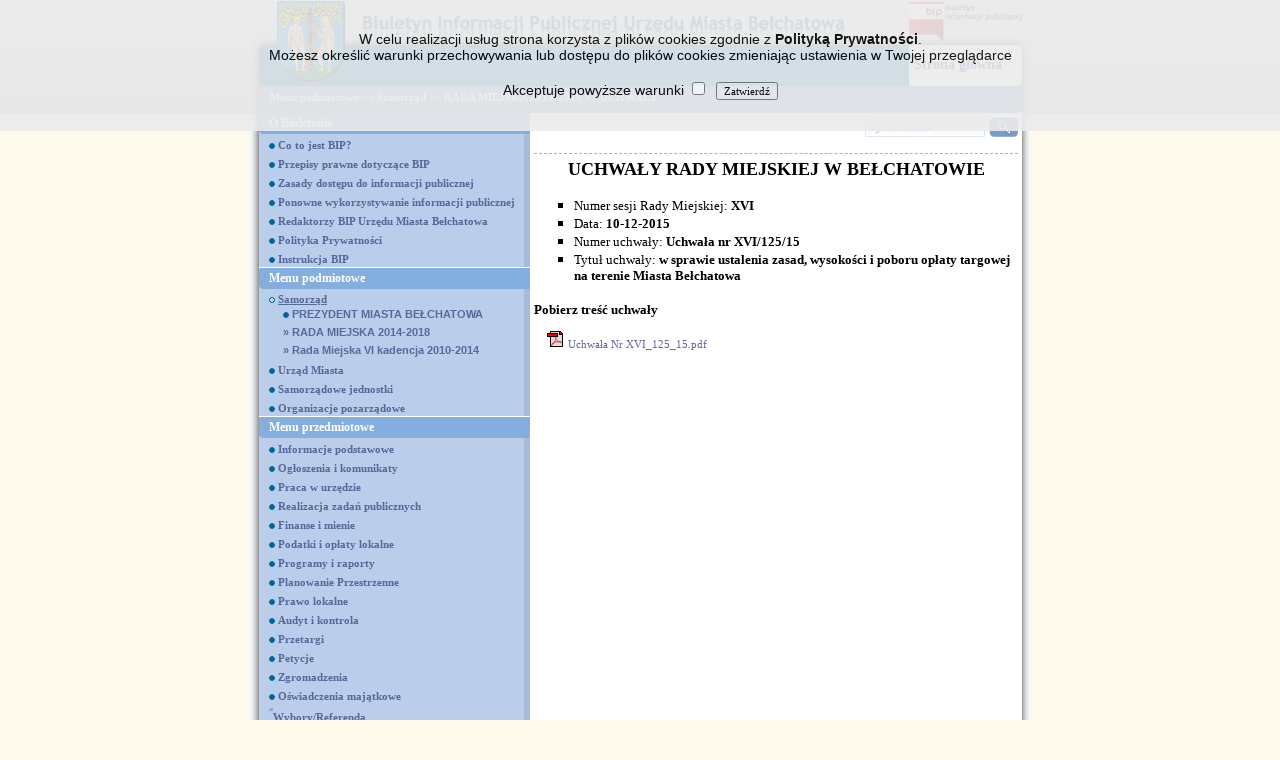

--- FILE ---
content_type: text/html; charset=utf-8
request_url: http://archiwumbip.belchatow.pl/bip/index.php?t=200&id=38485&lob2_page=18
body_size: 50213
content:
<html lang="pl">
<head>
<meta http-equiv=Content-Type content="text/html; charset=utf-8">
<link rel="stylesheet" href="/common/styles/style1.css" type="text/css" />
<link rel="stylesheet" href="/common/images/public/theme3/bipCSS.css" type="text/css" />

<title>Biuletyn Informacji Publicznej Miasta Bełchatów - UCHWAŁY</title>
<script type="text/javascript" src="/common/includes/utils.js"></script>
<script type="text/javascript" src="/common/includes/jquery.js"></script>
<script type="text/javascript" src="/common/includes/CalendarPopup2.js"></script>
<script type="text/javascript" src="/common/images/public/bipUtils.js"></script>
</head>
<BODY class="portalBody" style="background-image:url(/common/images/public/theme3/page_background.gif);">
<FORM NAME="F_REQUEST" ID="F_REQUEST" ACTION="/bip/index.php?t=200&amp;id=38485&amp;lob2_page=18&amp;"  METHOD=post enctype="multipart/form-data"><INPUT TYPE=HIDDEN NAME="PAGE_ID" ID="PAGE_ID" VALUE="200"/><INPUT TYPE=HIDDEN NAME="REQUEST" ID="REQUEST" VALUE=""/><INPUT TYPE=HIDDEN NAME="ESCAPE" ID="ESCAPE" VALUE="'"/>
<div style="text-align:center;width:100%;height:100%">
<div id="informacja_cookie" class="noprint" style="position: fixed; top: 0px; left: 0px; width: 100%; height: auto; background-color: rgb(235, 235, 235); opacity: 0.9; color: rgb(0, 0, 0); font-family: arial; font-size: 14px; text-align: left; z-index: 1000; display:none;">
    <div style="position:relative;height:auto;width:90%;padding:15px;margin-left:auto;margin-right:auto;text-align: center;">
        <br>
W celu realizacji usług strona korzysta z plików cookies zgodnie z <a href="index.php?t=200&id=27987" style="font-weight: bold; ">Polityką Prywatności</a>.<br>Możesz określić warunki przechowywania lub dostępu do plików cookies zmieniając ustawienia w Twojej przeglądarce
        <br>
        <br>
        <div id="info_wymagane" style="color:#ca0000;display:none;margin:2px;">
            <span style="background:#cecece;padding:2px;">Aby kontynuować musisz zaznaczyć "Akceptuje powyższe warunki"</span>
        </div>
        Akceptuje powyższe warunki <input type="checkbox" name="akceptacja" id="akceptacja" style="float: none; display: inline;">&nbsp;
<input type="button" name="epdsubmit" id="epdsubmit" value="Zatwierdź" onclick="if(jQuery( '#akceptacja').attr('checked')) setInfoCookie('informacja_cookie'); else jQuery('#info_wymagane').toggle(true);">
        <br>
        <br>
    </div>
</div> 
<center>
<table cellspacing=0 cellpadding=0 border=0 width="780px" valign="top"> <!-- height="100%" -->
  <tr style="background-image:url(/common/images/public/theme3/header_background.gif);background-repeat:repeat-x;">
    <td rowspan=6 style="text-align:right;width:9px;"><img src="/common/images/public/theme3/header_left.gif" width=9 /></td>
    <td rowspan="3" width="99" style="background-color:#006AAF;"><img src="/common/images/public/theme3/logo.gif"/></td>
    <td width="100%"><img src="/common/images/public/theme3/nowy_bip.gif"/></td>
    <td align="right"><a href="http://www.bip.gov.pl"><img src="/common/images/public/theme3/bip_logo.png" border=0  height="40" width="113" /><!--header_bip_logo.gif//--></a></td>
    <td rowspan=6 width=8><img src="/common/images/public/theme3/header_right.gif" /></td>
  </tr>
  <tr>
    <td style="text-align:left;background-color:#006AAF;"></td>
    <td style="text-align:left;background-color:#FFFFFF;text-align:right;"><img src="/common/images/public/theme3/menu_top_rt.gif" /></td>
  </tr>
  <tr>
    <!-- <td style="height:34px;text-align:left;background-color:#006AAF;"></td> -->
    <td style="height:34px;text-align:left;background-color:#006AAF;"><span class="headerText"></span></td>
    <td class="upperMenuItem"><A HREF="index.php">Strona główna</A></td>
  </tr>
  <tr>
    <td style="text-align:left;background-color:#006AAF;"><img src="/common/images/public/theme3/menu_top_lb.gif" /></td>
    <td style="text-align:left;background-color:#006AAF;"></td>
    <td style="text-align:left;background-color:#FFFFFF;text-align:right"><img src="/common/images/public/theme3/menu_top_rb.gif" /></td>
  </tr>
  <tr>
    <td colspan=3 class="path" style="height:23px;text-align:left;background-color:#789DC8;padding-left:5px;">

&nbsp;&nbsp;<a href="index.php?t=200&amp;fid=3&amp;lob2_page=18">Menu podmiotowe</a>&nbsp;&gt;&gt;&nbsp;<a href="index.php?t=200&amp;fid=20&amp;lob2_page=18">Samorząd</a>&nbsp;&gt;&gt;&nbsp;<a href="index.php?t=200&amp;fid=800&amp;lob2_page=18">RADA MIEJSKA 2014-2018</a>&nbsp;&gt;&gt;&nbsp;<a href="index.php?t=200&amp;fid=803&amp;lob2_page=18">UCHWAŁY</a></td>
  </tr>
  <tr>
    <td style="text-align:left;"><table cellspacing=0 cellpadding=0 border=0>
      <tr>
        <td><img src="/common/images/public/theme3/menu_middle_lb.gif" /></td>
        <td style="background-color:#789DC8;width:100%;"></td>
      </tr>
    </table></td>
    <td colspan=2 style="text-align:left;"><table cellspacing=0 cellpadding=0 border=0 width="100%">
      <tr>
        <td style="background-color:#789DC8;width:100%;"></td>
        <td><img src="/common/images/public/theme3/menu_middle_rb.gif" /></td>
      </tr>
    </table></td>
  </tr>
  <tr height="100%">
    <td style="text-align:right;background-image:url(/common/images/public/theme3/page_left.gif);background-repeat:repeat-y;" /></td>
    <td colspan=3 style="height:100%;" valign=top>
      <div class="ContentDIV">
        <table cellspacing=0 cellpadding=0 border=0 height="100%" width="100%">
          <tr>
            <!-- Menu -->
            <td valign="top" style="height:100%; background-color:#A8BAD5;">
              <table cellspacing=0 cellpadding=0 border=0 width="100%"><tr><td><div class="mainMenu">
  <table cellspacing=0 cellpadding=0 border=0 style="width:100%;">
    <tr>
      <td><img src="/common/images/public/theme3/menu_lt.gif" /></td>
      <td style="width:100%"></td>
      <td style="width:6px;"></td>
    </tr>
    <tr>
      <td></td>
      <td style="white-space:nowrap;padding-right:60px;width:100%;"><A HREF="index.php?t=200&amp;fid=163&amp;lob2_page=18">O Biuletynie</A></td>
      <td></td>
    </tr>
    <tr>
      <td><img src="/common/images/public/theme3/menu_lb.gif" /></td>
      <td></td>
      <td></td>
    </tr>
 <!-- Submenu -->
    <tr class="subMenu">
      <td width="10px"><img src="/common/images/public/theme3/spacer.gif" width="10" height="4" /></td>
      <td style="width:100%"></td>
      <td style="background-color:#A8BAD5"><img src="/common/images/public/theme3/spacer.gif" width="6" height="4" /></td>
    </tr>
    <tr class="subMenu">
      <td ></td>
      <td style="height:15px;white-space:nowrap;">

<!--style start--> 
<style> 
<!-- 
A:hover {text decoration:bold; color:black;}
A:link {text-decoration:none;} 
A:visited {text-decoration:none;} 
--> 
</style> 
<!--style stop--> 
<img src="/common/images/public/themeBIP/kropka_p.gif" />
<a href="index.php?t=200&amp;id=1794&amp;lob2_page=18"> Co to jest BIP?</a>&nbsp;&nbsp;&nbsp;
<!-- <a href="index.php?t=200&amp;id=1794&amp;lob2_page=18">&middot; Co to jest BIP?</a>&nbsp;&nbsp;&nbsp; --></td>
      <td style="width:6px;background-color:#A8BAD5"></td>
    </tr>
    <tr class="subMenu">
      <td></td>
      <td></td>
      <td style="background-color:#A8BAD5"></td>
    </tr><!-- Submenu -->
    <tr class="subMenu">
      <td width="10px"><img src="/common/images/public/theme3/spacer.gif" width="10" height="4" /></td>
      <td style="width:100%"></td>
      <td style="background-color:#A8BAD5"><img src="/common/images/public/theme3/spacer.gif" width="6" height="4" /></td>
    </tr>
    <tr class="subMenu">
      <td ></td>
      <td style="height:15px;white-space:nowrap;">

<!--style start--> 
<style> 
<!-- 
A:hover {text decoration:bold; color:black;}
A:link {text-decoration:none;} 
A:visited {text-decoration:none;} 
--> 
</style> 
<!--style stop--> 
<img src="/common/images/public/themeBIP/kropka_p.gif" />
<a href="index.php?t=200&amp;id=1795&amp;lob2_page=18"> Przepisy prawne dotyczące BIP</a>&nbsp;&nbsp;&nbsp;
<!-- <a href="index.php?t=200&amp;id=1795&amp;lob2_page=18">&middot; Przepisy prawne dotyczące BIP</a>&nbsp;&nbsp;&nbsp; --></td>
      <td style="width:6px;background-color:#A8BAD5"></td>
    </tr>
    <tr class="subMenu">
      <td></td>
      <td></td>
      <td style="background-color:#A8BAD5"></td>
    </tr><!-- Submenu -->
    <tr class="subMenu">
      <td width="10px"><img src="/common/images/public/theme3/spacer.gif" width="10" height="4" /></td>
      <td style="width:100%"></td>
      <td style="background-color:#A8BAD5"><img src="/common/images/public/theme3/spacer.gif" width="6" height="4" /></td>
    </tr>
    <tr class="subMenu">
      <td ></td>
      <td style="height:15px;white-space:nowrap;">

<!--style start--> 
<style> 
<!-- 
A:hover {text decoration:bold; color:black;}
A:link {text-decoration:none;} 
A:visited {text-decoration:none;} 
--> 
</style> 
<!--style stop--> 
<img src="/common/images/public/themeBIP/kropka_p.gif" />
<a href="index.php?t=200&amp;id=1805&amp;lob2_page=18"> Zasady dostępu do informacji publicznej</a>&nbsp;&nbsp;&nbsp;
<!-- <a href="index.php?t=200&amp;id=1805&amp;lob2_page=18">&middot; Zasady dostępu do informacji publicznej</a>&nbsp;&nbsp;&nbsp; --></td>
      <td style="width:6px;background-color:#A8BAD5"></td>
    </tr>
    <tr class="subMenu">
      <td></td>
      <td></td>
      <td style="background-color:#A8BAD5"></td>
    </tr><!-- Submenu -->
    <tr class="subMenu">
      <td width="10px"><img src="/common/images/public/theme3/spacer.gif" width="10" height="4" /></td>
      <td style="width:100%"></td>
      <td style="background-color:#A8BAD5"><img src="/common/images/public/theme3/spacer.gif" width="6" height="4" /></td>
    </tr>
    <tr class="subMenu">
      <td ></td>
      <td style="height:15px;white-space:nowrap;">

<!--style start--> 
<style> 
<!-- 
A:hover {text decoration:bold; color:black;}
A:link {text-decoration:none;} 
A:visited {text-decoration:none;} 
--> 
</style> 
<!--style stop--> 
<img src="/common/images/public/themeBIP/kropka_p.gif" />
<a href="index.php?t=200&amp;id=23214&amp;lob2_page=18"> Ponowne wykorzystywanie informacji publicznej</a>&nbsp;&nbsp;&nbsp;
<!-- <a href="index.php?t=200&amp;id=23214&amp;lob2_page=18">&middot; Ponowne wykorzystywanie informacji publicznej</a>&nbsp;&nbsp;&nbsp; --></td>
      <td style="width:6px;background-color:#A8BAD5"></td>
    </tr>
    <tr class="subMenu">
      <td></td>
      <td></td>
      <td style="background-color:#A8BAD5"></td>
    </tr><!-- Submenu -->
    <tr class="subMenu">
      <td width="10px"><img src="/common/images/public/theme3/spacer.gif" width="10" height="4" /></td>
      <td style="width:100%"></td>
      <td style="background-color:#A8BAD5"><img src="/common/images/public/theme3/spacer.gif" width="6" height="4" /></td>
    </tr>
    <tr class="subMenu">
      <td ></td>
      <td style="height:15px;white-space:nowrap;">

<!--style start--> 
<style> 
<!-- 
A:hover {text decoration:bold; color:black;}
A:link {text-decoration:none;} 
A:visited {text-decoration:none;} 
--> 
</style> 
<!--style stop--> 
<img src="/common/images/public/themeBIP/kropka_p.gif" />
<a href="index.php?t=200&amp;fid=167&amp;lob2_page=18"> Redaktorzy BIP Urzędu Miasta Bełchatowa</a>&nbsp;&nbsp;&nbsp;
<!-- <a href="index.php?t=200&amp;fid=167&amp;lob2_page=18">&middot; Redaktorzy BIP Urzędu Miasta Bełchatowa</a>&nbsp;&nbsp;&nbsp; --></td>
      <td style="width:6px;background-color:#A8BAD5"></td>
    </tr>
    <tr class="subMenu">
      <td></td>
      <td></td>
      <td style="background-color:#A8BAD5"></td>
    </tr><!-- Submenu -->
    <tr class="subMenu">
      <td width="10px"><img src="/common/images/public/theme3/spacer.gif" width="10" height="4" /></td>
      <td style="width:100%"></td>
      <td style="background-color:#A8BAD5"><img src="/common/images/public/theme3/spacer.gif" width="6" height="4" /></td>
    </tr>
    <tr class="subMenu">
      <td ></td>
      <td style="height:15px;white-space:nowrap;">

<!--style start--> 
<style> 
<!-- 
A:hover {text decoration:bold; color:black;}
A:link {text-decoration:none;} 
A:visited {text-decoration:none;} 
--> 
</style> 
<!--style stop--> 
<img src="/common/images/public/themeBIP/kropka_p.gif" />
<a href="index.php?t=200&amp;id=27987&amp;lob2_page=18"> Polityka Prywatności</a>&nbsp;&nbsp;&nbsp;
<!-- <a href="index.php?t=200&amp;id=27987&amp;lob2_page=18">&middot; Polityka Prywatności</a>&nbsp;&nbsp;&nbsp; --></td>
      <td style="width:6px;background-color:#A8BAD5"></td>
    </tr>
    <tr class="subMenu">
      <td></td>
      <td></td>
      <td style="background-color:#A8BAD5"></td>
    </tr><!-- Submenu -->
    <tr class="subMenu">
      <td width="10px"><img src="/common/images/public/theme3/spacer.gif" width="10" height="4" /></td>
      <td style="width:100%"></td>
      <td style="background-color:#A8BAD5"><img src="/common/images/public/theme3/spacer.gif" width="6" height="4" /></td>
    </tr>
    <tr class="subMenu">
      <td ></td>
      <td style="height:15px;white-space:nowrap;">

<!--style start--> 
<style> 
<!-- 
A:hover {text decoration:bold; color:black;}
A:link {text-decoration:none;} 
A:visited {text-decoration:none;} 
--> 
</style> 
<!--style stop--> 
<img src="/common/images/public/themeBIP/kropka_p.gif" />
<a href="index.php?t=200&amp;id=17212&amp;lob2_page=18"> Instrukcja BIP</a>&nbsp;&nbsp;&nbsp;
<!-- <a href="index.php?t=200&amp;id=17212&amp;lob2_page=18">&middot; Instrukcja BIP</a>&nbsp;&nbsp;&nbsp; --></td>
      <td style="width:6px;background-color:#A8BAD5"></td>
    </tr>
    <tr class="subMenu">
      <td></td>
      <td></td>
      <td style="background-color:#A8BAD5"></td>
    </tr>
    <tr><td colspan=3 height="1px" style="background-color:white"></td></tr>
  </table>
</div></td></tr><tr><td><div class="mainMenu">
  <table cellspacing=0 cellpadding=0 border=0 style="width:100%;">
    <tr>
      <td><img src="/common/images/public/theme3/menu_lt.gif" /></td>
      <td style="width:100%"></td>
      <td style="width:6px;"></td>
    </tr>
    <tr>
      <td></td>
      <td style="white-space:nowrap;padding-right:60px;width:100%;"><A HREF="index.php?t=200&amp;fid=3&amp;lob2_page=18">Menu podmiotowe</A></td>
      <td></td>
    </tr>
    <tr>
      <td><img src="/common/images/public/theme3/menu_lb.gif" /></td>
      <td></td>
      <td></td>
    </tr>
 <!-- Submenu -->
    <tr class="subMenu">
      <td width="10px"><img src="/common/images/public/theme3/spacer.gif" width="10" height="4" /></td>
      <td style="width:100%"></td>
      <td style="background-color:#A8BAD5"><img src="/common/images/public/theme3/spacer.gif" width="6" height="4" /></td>
    </tr>
    <tr class="subMenu">
      <td ></td>
      <td style="height:15px;white-space:nowrap;">

<!--style start--> 
<style> 
<!-- 
A:hover {text decoration:bold; color:black;}
A:link {text-decoration:none;} 
A:visited {text-decoration:none;} 
--> 
</style> 
<!--style stop--> 
<table cellspacing=0 cellpadding=0 border=0>
<tr><td>

<!-- &middot; <u><A HREF="index.php?t=200&amp;fid=20&amp;lob2_page=18" >Samorząd</A></u> -->
     <img src="/common/images/public/themeBIP/kolko.gif" />
     <u><A HREF="index.php?t=200&amp;fid=20&amp;lob2_page=18" >Samorząd</A></u>

</td></tr>
  <tr><td style="margin-left:5px;" class="stdSubMenuItem"><a href="index.php?t=200&amp;fid=21&amp;lob2_page=18"><span class="displayIfNotT">&raquo;</span><img src="/common/images/public/themeBIP/kropka_p.gif" class="displayIfT"/>&nbsp;PREZYDENT MIASTA BEŁCHATOWA</a>
<!-- <a href="index.php?t=200&amp;fid=21&amp;lob2_page=18">PREZYDENT MIASTA BEŁCHATOWA</a> --></td></tr><tr><td style="margin-left:5px;" class="stdSubMenuItem"><a href="index.php?t=200&amp;fid=800&amp;lob2_page=18"><span class="displayIfNot">&raquo;</span><img src="/common/images/public/themeBIP/kropka_p.gif" class="displayIf"/>&nbsp;RADA MIEJSKA 2014-2018</a>
<!-- <a href="index.php?t=200&amp;fid=800&amp;lob2_page=18">RADA MIEJSKA 2014-2018</a> --></td></tr><tr><td style="margin-left:5px;" class="stdSubMenuItem"><a href="index.php?t=200&amp;fid=545&amp;lob2_page=18"><span class="displayIfNot">&raquo;</span><img src="/common/images/public/themeBIP/kropka_p.gif" class="displayIf"/>&nbsp;Rada Miejska VI kadencja 2010-2014</a>
<!-- <a href="index.php?t=200&amp;fid=545&amp;lob2_page=18">Rada Miejska VI kadencja 2010-2014</a> --></td></tr>
</table></td>
      <td style="width:6px;background-color:#A8BAD5"></td>
    </tr>
    <tr class="subMenu">
      <td></td>
      <td></td>
      <td style="background-color:#A8BAD5"></td>
    </tr><!-- Submenu -->
    <tr class="subMenu">
      <td width="10px"><img src="/common/images/public/theme3/spacer.gif" width="10" height="4" /></td>
      <td style="width:100%"></td>
      <td style="background-color:#A8BAD5"><img src="/common/images/public/theme3/spacer.gif" width="6" height="4" /></td>
    </tr>
    <tr class="subMenu">
      <td ></td>
      <td style="height:15px;white-space:nowrap;">

<!--style start--> 
<style> 
<!-- 
A:hover {text decoration:bold; color:black;}
A:link {text-decoration:none;} 
A:visited {text-decoration:none;} 
--> 
</style> 
<!--style stop--> 
<img src="/common/images/public/themeBIP/kropka_p.gif" />
<a href="index.php?t=200&amp;id=178&amp;lob2_page=18"> Urząd Miasta</a>&nbsp;&nbsp;&nbsp;
<!-- <a href="index.php?t=200&amp;id=178&amp;lob2_page=18">&middot; Urząd Miasta</a>&nbsp;&nbsp;&nbsp; --></td>
      <td style="width:6px;background-color:#A8BAD5"></td>
    </tr>
    <tr class="subMenu">
      <td></td>
      <td></td>
      <td style="background-color:#A8BAD5"></td>
    </tr><!-- Submenu -->
    <tr class="subMenu">
      <td width="10px"><img src="/common/images/public/theme3/spacer.gif" width="10" height="4" /></td>
      <td style="width:100%"></td>
      <td style="background-color:#A8BAD5"><img src="/common/images/public/theme3/spacer.gif" width="6" height="4" /></td>
    </tr>
    <tr class="subMenu">
      <td ></td>
      <td style="height:15px;white-space:nowrap;">

<!--style start--> 
<style> 
<!-- 
A:hover {text decoration:bold; color:black;}
A:link {text-decoration:none;} 
A:visited {text-decoration:none;} 
--> 
</style> 
<!--style stop--> 
<img src="/common/images/public/themeBIP/kropka_p.gif" />
<a href="index.php?t=200&amp;fid=10&amp;lob2_page=18"> Samorządowe jednostki</a>&nbsp;&nbsp;&nbsp;
<!-- <a href="index.php?t=200&amp;fid=10&amp;lob2_page=18">&middot; Samorządowe jednostki</a>&nbsp;&nbsp;&nbsp; --></td>
      <td style="width:6px;background-color:#A8BAD5"></td>
    </tr>
    <tr class="subMenu">
      <td></td>
      <td></td>
      <td style="background-color:#A8BAD5"></td>
    </tr><!-- Submenu -->
    <tr class="subMenu">
      <td width="10px"><img src="/common/images/public/theme3/spacer.gif" width="10" height="4" /></td>
      <td style="width:100%"></td>
      <td style="background-color:#A8BAD5"><img src="/common/images/public/theme3/spacer.gif" width="6" height="4" /></td>
    </tr>
    <tr class="subMenu">
      <td ></td>
      <td style="height:15px;white-space:nowrap;">

<!--style start--> 
<style> 
<!-- 
A:hover {text decoration:bold; color:black;}
A:link {text-decoration:none;} 
A:visited {text-decoration:none;} 
--> 
</style> 
<!--style stop--> 
<img src="/common/images/public/themeBIP/kropka_p.gif" />
<a href="index.php?t=200&amp;fid=11&amp;lob2_page=18"> Organizacje pozarządowe</a>&nbsp;&nbsp;&nbsp;
<!-- <a href="index.php?t=200&amp;fid=11&amp;lob2_page=18">&middot; Organizacje pozarządowe</a>&nbsp;&nbsp;&nbsp; --></td>
      <td style="width:6px;background-color:#A8BAD5"></td>
    </tr>
    <tr class="subMenu">
      <td></td>
      <td></td>
      <td style="background-color:#A8BAD5"></td>
    </tr>
    <tr><td colspan=3 height="1px" style="background-color:white"></td></tr>
  </table>
</div></td></tr><tr><td><div class="mainMenu">
  <table cellspacing=0 cellpadding=0 border=0 style="width:100%;">
    <tr>
      <td><img src="/common/images/public/theme3/menu_lt.gif" /></td>
      <td style="width:100%"></td>
      <td style="width:6px;"></td>
    </tr>
    <tr>
      <td></td>
      <td style="white-space:nowrap;padding-right:60px;width:100%;"><A HREF="index.php?t=200&amp;id=23802&amp;lob2_page=18">Menu przedmiotowe</A></td>
      <td></td>
    </tr>
    <tr>
      <td><img src="/common/images/public/theme3/menu_lb.gif" /></td>
      <td></td>
      <td></td>
    </tr>
 <!-- Submenu -->
    <tr class="subMenu">
      <td width="10px"><img src="/common/images/public/theme3/spacer.gif" width="10" height="4" /></td>
      <td style="width:100%"></td>
      <td style="background-color:#A8BAD5"><img src="/common/images/public/theme3/spacer.gif" width="6" height="4" /></td>
    </tr>
    <tr class="subMenu">
      <td ></td>
      <td style="height:15px;white-space:nowrap;">

<!--style start--> 
<style> 
<!-- 
A:hover {text decoration:bold; color:black;}
A:link {text-decoration:none;} 
A:visited {text-decoration:none;} 
--> 
</style> 
<!--style stop--> 
<img src="/common/images/public/themeBIP/kropka_p.gif" />
<a href="index.php?t=200&amp;fid=7&amp;lob2_page=18"> Informacje podstawowe</a>&nbsp;&nbsp;&nbsp;
<!-- <a href="index.php?t=200&amp;fid=7&amp;lob2_page=18">&middot; Informacje podstawowe</a>&nbsp;&nbsp;&nbsp; --></td>
      <td style="width:6px;background-color:#A8BAD5"></td>
    </tr>
    <tr class="subMenu">
      <td></td>
      <td></td>
      <td style="background-color:#A8BAD5"></td>
    </tr><!-- Submenu -->
    <tr class="subMenu">
      <td width="10px"><img src="/common/images/public/theme3/spacer.gif" width="10" height="4" /></td>
      <td style="width:100%"></td>
      <td style="background-color:#A8BAD5"><img src="/common/images/public/theme3/spacer.gif" width="6" height="4" /></td>
    </tr>
    <tr class="subMenu">
      <td ></td>
      <td style="height:15px;white-space:nowrap;">

<!--style start--> 
<style> 
<!-- 
A:hover {text decoration:bold; color:black;}
A:link {text-decoration:none;} 
A:visited {text-decoration:none;} 
--> 
</style> 
<!--style stop--> 
<img src="/common/images/public/themeBIP/kropka_p.gif" />
<a href="index.php?t=200&amp;fid=46&amp;lob2_page=18"> Ogłoszenia i komunikaty</a>&nbsp;&nbsp;&nbsp;
<!-- <a href="index.php?t=200&amp;fid=46&amp;lob2_page=18">&middot; Ogłoszenia i komunikaty</a>&nbsp;&nbsp;&nbsp; --></td>
      <td style="width:6px;background-color:#A8BAD5"></td>
    </tr>
    <tr class="subMenu">
      <td></td>
      <td></td>
      <td style="background-color:#A8BAD5"></td>
    </tr><!-- Submenu -->
    <tr class="subMenu">
      <td width="10px"><img src="/common/images/public/theme3/spacer.gif" width="10" height="4" /></td>
      <td style="width:100%"></td>
      <td style="background-color:#A8BAD5"><img src="/common/images/public/theme3/spacer.gif" width="6" height="4" /></td>
    </tr>
    <tr class="subMenu">
      <td ></td>
      <td style="height:15px;white-space:nowrap;">

<!--style start--> 
<style> 
<!-- 
A:hover {text decoration:bold; color:black;}
A:link {text-decoration:none;} 
A:visited {text-decoration:none;} 
--> 
</style> 
<!--style stop--> 
<img src="/common/images/public/themeBIP/kropka_p.gif" />
<a href="index.php?t=200&amp;fid=45&amp;lob2_page=18"> Praca w urzędzie</a>&nbsp;&nbsp;&nbsp;
<!-- <a href="index.php?t=200&amp;fid=45&amp;lob2_page=18">&middot; Praca w urzędzie</a>&nbsp;&nbsp;&nbsp; --></td>
      <td style="width:6px;background-color:#A8BAD5"></td>
    </tr>
    <tr class="subMenu">
      <td></td>
      <td></td>
      <td style="background-color:#A8BAD5"></td>
    </tr><!-- Submenu -->
    <tr class="subMenu">
      <td width="10px"><img src="/common/images/public/theme3/spacer.gif" width="10" height="4" /></td>
      <td style="width:100%"></td>
      <td style="background-color:#A8BAD5"><img src="/common/images/public/theme3/spacer.gif" width="6" height="4" /></td>
    </tr>
    <tr class="subMenu">
      <td ></td>
      <td style="height:15px;white-space:nowrap;">

<!--style start--> 
<style> 
<!-- 
A:hover {text decoration:bold; color:black;}
A:link {text-decoration:none;} 
A:visited {text-decoration:none;} 
--> 
</style> 
<!--style stop--> 
<img src="/common/images/public/themeBIP/kropka_p.gif" />
<a href="index.php?t=200&amp;fid=47&amp;lob2_page=18"> Realizacja zadań publicznych</a>&nbsp;&nbsp;&nbsp;
<!-- <a href="index.php?t=200&amp;fid=47&amp;lob2_page=18">&middot; Realizacja zadań publicznych</a>&nbsp;&nbsp;&nbsp; --></td>
      <td style="width:6px;background-color:#A8BAD5"></td>
    </tr>
    <tr class="subMenu">
      <td></td>
      <td></td>
      <td style="background-color:#A8BAD5"></td>
    </tr><!-- Submenu -->
    <tr class="subMenu">
      <td width="10px"><img src="/common/images/public/theme3/spacer.gif" width="10" height="4" /></td>
      <td style="width:100%"></td>
      <td style="background-color:#A8BAD5"><img src="/common/images/public/theme3/spacer.gif" width="6" height="4" /></td>
    </tr>
    <tr class="subMenu">
      <td ></td>
      <td style="height:15px;white-space:nowrap;">

<!--style start--> 
<style> 
<!-- 
A:hover {text decoration:bold; color:black;}
A:link {text-decoration:none;} 
A:visited {text-decoration:none;} 
--> 
</style> 
<!--style stop--> 
<img src="/common/images/public/themeBIP/kropka_p.gif" />
<a href="index.php?t=200&amp;fid=48&amp;lob2_page=18"> Finanse i mienie</a>&nbsp;&nbsp;&nbsp;
<!-- <a href="index.php?t=200&amp;fid=48&amp;lob2_page=18">&middot; Finanse i mienie</a>&nbsp;&nbsp;&nbsp; --></td>
      <td style="width:6px;background-color:#A8BAD5"></td>
    </tr>
    <tr class="subMenu">
      <td></td>
      <td></td>
      <td style="background-color:#A8BAD5"></td>
    </tr><!-- Submenu -->
    <tr class="subMenu">
      <td width="10px"><img src="/common/images/public/theme3/spacer.gif" width="10" height="4" /></td>
      <td style="width:100%"></td>
      <td style="background-color:#A8BAD5"><img src="/common/images/public/theme3/spacer.gif" width="6" height="4" /></td>
    </tr>
    <tr class="subMenu">
      <td ></td>
      <td style="height:15px;white-space:nowrap;">

<!--style start--> 
<style> 
<!-- 
A:hover {text decoration:bold; color:black;}
A:link {text-decoration:none;} 
A:visited {text-decoration:none;} 
--> 
</style> 
<!--style stop--> 
<img src="/common/images/public/themeBIP/kropka_p.gif" />
<a href="index.php?t=200&amp;fid=205&amp;lob2_page=18"> Podatki i opłaty lokalne</a>&nbsp;&nbsp;&nbsp;
<!-- <a href="index.php?t=200&amp;fid=205&amp;lob2_page=18">&middot; Podatki i opłaty lokalne</a>&nbsp;&nbsp;&nbsp; --></td>
      <td style="width:6px;background-color:#A8BAD5"></td>
    </tr>
    <tr class="subMenu">
      <td></td>
      <td></td>
      <td style="background-color:#A8BAD5"></td>
    </tr><!-- Submenu -->
    <tr class="subMenu">
      <td width="10px"><img src="/common/images/public/theme3/spacer.gif" width="10" height="4" /></td>
      <td style="width:100%"></td>
      <td style="background-color:#A8BAD5"><img src="/common/images/public/theme3/spacer.gif" width="6" height="4" /></td>
    </tr>
    <tr class="subMenu">
      <td ></td>
      <td style="height:15px;white-space:nowrap;">

<!--style start--> 
<style> 
<!-- 
A:hover {text decoration:bold; color:black;}
A:link {text-decoration:none;} 
A:visited {text-decoration:none;} 
--> 
</style> 
<!--style stop--> 
<img src="/common/images/public/themeBIP/kropka_p.gif" />
<a href="index.php?t=200&amp;fid=28&amp;lob2_page=18"> Programy i raporty</a>&nbsp;&nbsp;&nbsp;
<!-- <a href="index.php?t=200&amp;fid=28&amp;lob2_page=18">&middot; Programy i raporty</a>&nbsp;&nbsp;&nbsp; --></td>
      <td style="width:6px;background-color:#A8BAD5"></td>
    </tr>
    <tr class="subMenu">
      <td></td>
      <td></td>
      <td style="background-color:#A8BAD5"></td>
    </tr><!-- Submenu -->
    <tr class="subMenu">
      <td width="10px"><img src="/common/images/public/theme3/spacer.gif" width="10" height="4" /></td>
      <td style="width:100%"></td>
      <td style="background-color:#A8BAD5"><img src="/common/images/public/theme3/spacer.gif" width="6" height="4" /></td>
    </tr>
    <tr class="subMenu">
      <td ></td>
      <td style="height:15px;white-space:nowrap;">

<!--style start--> 
<style> 
<!-- 
A:hover {text decoration:bold; color:black;}
A:link {text-decoration:none;} 
A:visited {text-decoration:none;} 
--> 
</style> 
<!--style stop--> 
<img src="/common/images/public/themeBIP/kropka_p.gif" />
<a href="index.php?t=200&amp;fid=180&amp;lob2_page=18"> Planowanie Przestrzenne</a>&nbsp;&nbsp;&nbsp;
<!-- <a href="index.php?t=200&amp;fid=180&amp;lob2_page=18">&middot; Planowanie Przestrzenne</a>&nbsp;&nbsp;&nbsp; --></td>
      <td style="width:6px;background-color:#A8BAD5"></td>
    </tr>
    <tr class="subMenu">
      <td></td>
      <td></td>
      <td style="background-color:#A8BAD5"></td>
    </tr><!-- Submenu -->
    <tr class="subMenu">
      <td width="10px"><img src="/common/images/public/theme3/spacer.gif" width="10" height="4" /></td>
      <td style="width:100%"></td>
      <td style="background-color:#A8BAD5"><img src="/common/images/public/theme3/spacer.gif" width="6" height="4" /></td>
    </tr>
    <tr class="subMenu">
      <td ></td>
      <td style="height:15px;white-space:nowrap;">

<!--style start--> 
<style> 
<!-- 
A:hover {text decoration:bold; color:black;}
A:link {text-decoration:none;} 
A:visited {text-decoration:none;} 
--> 
</style> 
<!--style stop--> 
<img src="/common/images/public/themeBIP/kropka_p.gif" />
<a href="index.php?t=200&amp;fid=27&amp;lob2_page=18"> Prawo lokalne</a>&nbsp;&nbsp;&nbsp;
<!-- <a href="index.php?t=200&amp;fid=27&amp;lob2_page=18">&middot; Prawo lokalne</a>&nbsp;&nbsp;&nbsp; --></td>
      <td style="width:6px;background-color:#A8BAD5"></td>
    </tr>
    <tr class="subMenu">
      <td></td>
      <td></td>
      <td style="background-color:#A8BAD5"></td>
    </tr><!-- Submenu -->
    <tr class="subMenu">
      <td width="10px"><img src="/common/images/public/theme3/spacer.gif" width="10" height="4" /></td>
      <td style="width:100%"></td>
      <td style="background-color:#A8BAD5"><img src="/common/images/public/theme3/spacer.gif" width="6" height="4" /></td>
    </tr>
    <tr class="subMenu">
      <td ></td>
      <td style="height:15px;white-space:nowrap;">

<!--style start--> 
<style> 
<!-- 
A:hover {text decoration:bold; color:black;}
A:link {text-decoration:none;} 
A:visited {text-decoration:none;} 
--> 
</style> 
<!--style stop--> 
<img src="/common/images/public/themeBIP/kropka_p.gif" />
<a href="index.php?t=200&amp;fid=5&amp;lob2_page=18"> Audyt i kontrola</a>&nbsp;&nbsp;&nbsp;
<!-- <a href="index.php?t=200&amp;fid=5&amp;lob2_page=18">&middot; Audyt i kontrola</a>&nbsp;&nbsp;&nbsp; --></td>
      <td style="width:6px;background-color:#A8BAD5"></td>
    </tr>
    <tr class="subMenu">
      <td></td>
      <td></td>
      <td style="background-color:#A8BAD5"></td>
    </tr><!-- Submenu -->
    <tr class="subMenu">
      <td width="10px"><img src="/common/images/public/theme3/spacer.gif" width="10" height="4" /></td>
      <td style="width:100%"></td>
      <td style="background-color:#A8BAD5"><img src="/common/images/public/theme3/spacer.gif" width="6" height="4" /></td>
    </tr>
    <tr class="subMenu">
      <td ></td>
      <td style="height:15px;white-space:nowrap;">

<!--style start--> 
<style> 
<!-- 
A:hover {text decoration:bold; color:black;}
A:link {text-decoration:none;} 
A:visited {text-decoration:none;} 
--> 
</style> 
<!--style stop--> 
<img src="/common/images/public/themeBIP/kropka_p.gif" />
<a href="index.php?t=200&amp;fid=212&amp;lob2_page=18"> Przetargi</a>&nbsp;&nbsp;&nbsp;
<!-- <a href="index.php?t=200&amp;fid=212&amp;lob2_page=18">&middot; Przetargi</a>&nbsp;&nbsp;&nbsp; --></td>
      <td style="width:6px;background-color:#A8BAD5"></td>
    </tr>
    <tr class="subMenu">
      <td></td>
      <td></td>
      <td style="background-color:#A8BAD5"></td>
    </tr><!-- Submenu -->
    <tr class="subMenu">
      <td width="10px"><img src="/common/images/public/theme3/spacer.gif" width="10" height="4" /></td>
      <td style="width:100%"></td>
      <td style="background-color:#A8BAD5"><img src="/common/images/public/theme3/spacer.gif" width="6" height="4" /></td>
    </tr>
    <tr class="subMenu">
      <td ></td>
      <td style="height:15px;white-space:nowrap;">

<!--style start--> 
<style> 
<!-- 
A:hover {text decoration:bold; color:black;}
A:link {text-decoration:none;} 
A:visited {text-decoration:none;} 
--> 
</style> 
<!--style stop--> 
<img src="/common/images/public/themeBIP/kropka_p.gif" />
<a href="index.php?t=200&amp;id=38288&amp;lob2_page=18"> Petycje</a>&nbsp;&nbsp;&nbsp;
<!-- <a href="index.php?t=200&amp;id=38288&amp;lob2_page=18">&middot; Petycje</a>&nbsp;&nbsp;&nbsp; --></td>
      <td style="width:6px;background-color:#A8BAD5"></td>
    </tr>
    <tr class="subMenu">
      <td></td>
      <td></td>
      <td style="background-color:#A8BAD5"></td>
    </tr><!-- Submenu -->
    <tr class="subMenu">
      <td width="10px"><img src="/common/images/public/theme3/spacer.gif" width="10" height="4" /></td>
      <td style="width:100%"></td>
      <td style="background-color:#A8BAD5"><img src="/common/images/public/theme3/spacer.gif" width="6" height="4" /></td>
    </tr>
    <tr class="subMenu">
      <td ></td>
      <td style="height:15px;white-space:nowrap;">

<!--style start--> 
<style> 
<!-- 
A:hover {text decoration:bold; color:black;}
A:link {text-decoration:none;} 
A:visited {text-decoration:none;} 
--> 
</style> 
<!--style stop--> 
<img src="/common/images/public/themeBIP/kropka_p.gif" />
<a href="index.php?t=200&amp;fid=853&amp;lob2_page=18"> Zgromadzenia</a>&nbsp;&nbsp;&nbsp;
<!-- <a href="index.php?t=200&amp;fid=853&amp;lob2_page=18">&middot; Zgromadzenia</a>&nbsp;&nbsp;&nbsp; --></td>
      <td style="width:6px;background-color:#A8BAD5"></td>
    </tr>
    <tr class="subMenu">
      <td></td>
      <td></td>
      <td style="background-color:#A8BAD5"></td>
    </tr><!-- Submenu -->
    <tr class="subMenu">
      <td width="10px"><img src="/common/images/public/theme3/spacer.gif" width="10" height="4" /></td>
      <td style="width:100%"></td>
      <td style="background-color:#A8BAD5"><img src="/common/images/public/theme3/spacer.gif" width="6" height="4" /></td>
    </tr>
    <tr class="subMenu">
      <td ></td>
      <td style="height:15px;white-space:nowrap;">

<!--style start--> 
<style> 
<!-- 
A:hover {text decoration:bold; color:black;}
A:link {text-decoration:none;} 
A:visited {text-decoration:none;} 
--> 
</style> 
<!--style stop--> 
<img src="/common/images/public/themeBIP/kropka_p.gif" />
<a href="index.php?t=200&amp;fid=4&amp;lob2_page=18"> Oświadczenia majątkowe</a>&nbsp;&nbsp;&nbsp;
<!-- <a href="index.php?t=200&amp;fid=4&amp;lob2_page=18">&middot; Oświadczenia majątkowe</a>&nbsp;&nbsp;&nbsp; --></td>
      <td style="width:6px;background-color:#A8BAD5"></td>
    </tr>
    <tr class="subMenu">
      <td></td>
      <td></td>
      <td style="background-color:#A8BAD5"></td>
    </tr><!-- Submenu -->
    <tr class="subMenu">
      <td width="10px"><img src="/common/images/public/theme3/spacer.gif" width="10" height="4" /></td>
      <td style="width:100%"></td>
      <td style="background-color:#A8BAD5"><img src="/common/images/public/theme3/spacer.gif" width="6" height="4" /></td>
    </tr>
    <tr class="subMenu">
      <td ></td>
      <td style="height:15px;white-space:nowrap;">

<!--style start--> 
<style> 
<!-- 
A:hover {text decoration:bold; color:black;}
A:link {text-decoration:none;} 
A:visited {text-decoration:none;} 
--> 
</style> 
<!--style stop--> 
<div class="mainMenu">
  <table cellspacing=0 cellpadding=0 border=0 style="width:100%;">
    <tr>
      <td><img src="/common/images/public/theme3/menu_lt.gif" /></td>
      <td style="width:100%"></td>
      <td style="width:6px;"></td>
    </tr>
    <tr>
      <td></td>
      <td style="white-space:nowrap;padding-right:60px;width:100%;"><A HREF="index.php?t=200&amp;fid=428&amp;lob2_page=18">Wybory/Referenda</A></td>
      <td></td>
    </tr>
    <tr>
      <td><img src="/common/images/public/theme3/menu_lb.gif" /></td>
      <td></td>
      <td></td>
    </tr>
 
    <tr><td colspan=3 height="1px" style="background-color:white"></td></tr>
  </table>
</div></td>
      <td style="width:6px;background-color:#A8BAD5"></td>
    </tr>
    <tr class="subMenu">
      <td></td>
      <td></td>
      <td style="background-color:#A8BAD5"></td>
    </tr>
    <tr><td colspan=3 height="1px" style="background-color:white"></td></tr>
  </table>
</div></td></tr><tr><td><div class="mainMenu">
  <table cellspacing=0 cellpadding=0 border=0 style="width:100%;">
    <tr>
      <td><img src="/common/images/public/theme3/menu_lt.gif" /></td>
      <td style="width:100%"></td>
      <td style="width:6px;"></td>
    </tr>
    <tr>
      <td></td>
      <td style="white-space:nowrap;padding-right:60px;width:100%;"><A HREF="index.php?t=220">Rejestr zmian</A></td>
      <td></td>
    </tr>
    <tr>
      <td><img src="/common/images/public/theme3/menu_lb.gif" /></td>
      <td></td>
      <td></td>
    </tr>
 
    <tr><td colspan=3 height="1px" style="background-color:white"></td></tr>
  </table>
</div></td></tr><tr><td><div class="mainMenu">
  <table cellspacing=0 cellpadding=0 border=0 style="width:100%;">
    <tr>
      <td><img src="/common/images/public/theme3/menu_lt.gif" /></td>
      <td style="width:100%"></td>
      <td style="width:6px;"></td>
    </tr>
    <tr>
      <td></td>
      <td style="white-space:nowrap;padding-right:60px;width:100%;"><A HREF="http://bip.belchatow.pl/portal/index.php?t=200&id=10785">e-URZĄD</A></td>
      <td></td>
    </tr>
    <tr>
      <td><img src="/common/images/public/theme3/menu_lb.gif" /></td>
      <td></td>
      <td></td>
    </tr>
 
    <tr><td colspan=3 height="1px" style="background-color:white"></td></tr>
  </table>
</div></td></tr><tr><td><div class="mainMenu">
  <table cellspacing=0 cellpadding=0 border=0 style="width:100%;">
    <tr>
      <td><img src="/common/images/public/theme3/menu_lt.gif" /></td>
      <td style="width:100%"></td>
      <td style="width:6px;"></td>
    </tr>
    <tr>
      <td></td>
      <td style="white-space:nowrap;padding-right:60px;width:100%;"><A HREF="http://bip.belchatow.pl/portal/index.php?t=200&id=23599">Elektroniczna Skrzynka Podawcza</A></td>
      <td></td>
    </tr>
    <tr>
      <td><img src="/common/images/public/theme3/menu_lb.gif" /></td>
      <td></td>
      <td></td>
    </tr>
 
    <tr><td colspan=3 height="1px" style="background-color:white"></td></tr>
  </table>
</div></td></tr></table>
              <!--div style="width:100%; height:100%; background-color:#A8BAD5"//-->
            </td>
            <!-- Content -->
            <td valign=top style="width:100%;height:100%;">
              <div class="ContentFrame" style="height:100%">
              <table cellspacing=0 cellpadding=0 border=0 height="100%" width="100%">
                <tr>
                  <td><img src="/common/images/public/theme3/spacer.gif" width=4 height=4></td>
                  <td style="width:100%"></td>
                  <td><img src="/common/images/public/theme3/spacer.gif" width=4 height=4></td>
                </tr>
                <tr height="100%">
                  <td></td>
                  <td valign="top">
                    <div width="100%" height="25px" style="border-bottom:1px dashed #B0B0B0;margin-bottom:5px;">
                      <table cellspacing=0 cellpadding=0 border=0 width="100%">
                        <tr><td width="100%">
                          <span class=quotationText></span><br/>
                          <span class=quotationAuthor></span><br/>
                        </td><td align=right valign="top"><input type="text" style="padding-left:2px;height:20px;background-image:url(/common/images/public/theme3/search_text_background.gif);background-repeat:repeat-x;width:120px;border:1px solid #DEE5EF;color:#A3C3D8" name="SEARCH_ITEM" ID="SEARCH_ITEM" onfocus="clearSearch(this);this.style.color='black';" onKeyPress="searchOnEnter(this,event,'searchAnchor')"
                value="wyszukiwanie" border=0/></td><td valign="top">&nbsp;<A HREF="#" id="searchAnchor" onClick="doAutoSearch('SEARCH_ITEM', 'F_REQUEST', 'index.php?t=550')"><img src="/common/images/public/theme3/search_button.gif" title="Szukaj" border=0 /><A></td></tr>
                      </table>
                    </div>
                    <span class="successMessage"></span>
                    <span class="notificationMessage"></span>
                    <div class="Content"><!--Content--><table cellspacing=0 cellpadding=0 border=0 width="100%"><tr><td><table cellspacing=0 cellpadding=0 border=0 width="100%"><tr><td><p align="center"><font face="Verdana" size="4"><strong>UCHWAŁY RADY MIEJSKIEJ W BEŁCHATOWIE</strong></font></p>
<ul type="square">
    <li><font size="2"><font face="Verdana">Numer sesji Rady Miejskiej: <strong>XVI</strong></font> </font></li>
    <li><font size="2"><font face="Verdana">Data: <strong>10-12-2015</strong></font> </font></li>
    <li><font size="2"><font face="Verdana">Numer uchwały: <strong>Uchwała  nr XVI/125/15 </strong></font>&nbsp; </font></li>
    <li><font size="2"><font face="Verdana">Tytuł uchwały: <strong>w sprawie ustalenia zasad, wysokości i poboru opłaty targowej na terenie Miasta Bełchatowa </strong></font> </font></li>
</ul>
<p><font face="Verdana" size="2"><strong>Pobierz treść uchwały</strong></font></p></td></tr></table></td></tr><tr><td><table cellpadding=2 cellspacing=0 border=0 style="margin:10px;"><tr><td><IMG SRC="/common/images/public/icons/pdf.gif"/>&nbsp;<A HREF="index.php?t=210&amp;id=38486" CLASS="objectListItem">Uchwała Nr XVI_125_15.pdf</A></td></tr></table>
</td></tr></table><!--/Content--></div>
                  </td>
                  <td></td>
                </tr>
                <tr>
                  <td><img src="/common/images/public/theme3/spacer.gif" width=4 height=4></td>
                  <td></td>
                  <td><img src="/common/images/public/theme3/spacer.gif" width=4 height=4></td>
                </tr>
                  <tr>
  <td colspan=3 style="text-align:center; background-color:#CEDDEB; padding-top:5px; padding-bottom:5px;">
    <center>
    <a class="toggleChangesRegistryA" href="javascript:void(0)" id="changesRegistryLink" onclick="showHideChangesRegistry(this, 'changesRegistryTABLE', 'Pokaż rejestr zmian', 'Ukryj rejestr zmian')">Pokaż rejestr zmian</a>
    <table cellpadding="0" border="0" cellspacing="0" summary="" class="ChangesTable" style="display:none;" id="changesRegistryTABLE">
      <tr><th class="ChangesTh" colspan=2>REJESTR ZMIAN</th></tr>
      <tr><td class="ChangesTd1" ALIGN="right" width="30%">Nazwa dokumentu:</td>
          <td class="ChangesTd" ALIGN="left" width="*%">Uchwała  nr XVI/125/15  Rady Miejskiej w Bełchatowie z dnia 10 grudnia 2015 r. w sprawie ustalenia zasad, wysokości i poboru opłaty targowej na terenie Miasta Bełchatowa &nbsp;</td></tr>
      <tr><td class="ChangesTd1" ALIGN="right" width="30%">Wprowadził do BIP:</td>
          <td class="ChangesTd" ALIGN="left" width="*%">Teresa Milczarek&nbsp;</td></tr>
      <tr><td class="ChangesTd1" ALIGN="right" width="30%">Data udostępnienia w BIP:</td>
          <td class="ChangesTd" ALIGN="left" width="*%">2015-12-15 13:33:33&nbsp;</td></tr>
      <tr><td class="ChangesTd1" ALIGN="right" width="30%">Wytworzył informację:</td>
          <td class="ChangesTd" ALIGN="left" width="*%">Teresa Milczarek&nbsp;</td></tr>
<!--      <tr><td class="ChangesTd1" ALIGN="right" width="30%">Odpowiedzialny:</td>
          <td class="ChangesTd" ALIGN="left" width="*%">Teresa Milczarek&nbsp;</td></tr> -->
      <tr><td class="ChangesTd1" ALIGN="right" width="30%">Ostatnio modyfikował:</td>
          <td class="ChangesTd" ALIGN="left" width="*%">Teresa Milczarek&nbsp;</td></tr>
      <tr><td class="ChangesTd1" ALIGN="right" width="30%">Data modyfikacji:</td>
          <td class="ChangesTd" ALIGN="left" width="*%">2015-12-15 13:34:30&nbsp;</td></tr>
      <tr><td class="ChangesButtonTd" ALIGN="right" colspan=2 height="25px">
      <table cellspacing=0 cellpadding=3 border=0>
      <tr>
        <td width="100%"></td>
        <td valign=top><div class="ButtonDIV"><table cellspacing=0 cellpadding=0 border=0>
        <tr>
          <td><img src="/common/images/public/theme3/button_lt.gif" WIDTH=4 HEIGHT=3 ALT="" /></td>
          <td style="background-image:url(/common/images/public/theme3/button_t.gif);background-repeat:repeat-x;width:100%"></td>
          <td><img src="/common/images/public/theme3/button_rt.gif" WIDTH=4 HEIGHT=3 ALT="" /></td>
        </tr>
        <tr>
          <td style="background-color:#6699CB;"></td>
          <td style="padding:2px;background-color:#6699CB;" nowrap><A class="ButtonAnchor" HREF="index.php?t=231&amp;id=38485">Statystyki »</A></td>
          <td style="background-color:#6699CB;"></td>
        </tr>
        <tr>
          <td><img src="/common/images/public/theme3/button_lb.gif" WIDTH=4 HEIGHT=3 ALT="" /></td>
          <td style="background-image:url(/common/images/public/theme3/button_b.gif);background-repeat:repeat-x;width:100%"></td>
          <td><img src="/common/images/public/theme3/button_rb.gif" WIDTH=4 HEIGHT=3 ALT="" /></td>
        </tr>
        </table></div></td>
        <td valign=top>
        <div class="ButtonDIV"><table cellspacing=0 cellpadding=0 border=0>
        <tr>
          <td><img src="/common/images/public/theme3/button_lt.gif" WIDTH=4 HEIGHT=3 ALT="" /></td>
          <td style="background-image:url(/common/images/public/theme3/button_t.gif);background-repeat:repeat-x;width:100%"></td>
          <td><img src="/common/images/public/theme3/button_rt.gif" WIDTH=4 HEIGHT=3 ALT="" /></td>
        </tr>
        <tr>
          <td style="background-color:#6699CB;"></td>
          <td style="padding:2px;background-color:#6699CB;" nowrap><A class="ButtonAnchor" HREF="index.php?t=220&amp;id=38485">Szczegóły »</A></td>
          <td style="background-color:#6699CB;"></td>
        </tr>
        <tr>
          <td><img src="/common/images/public/theme3/button_lb.gif" WIDTH=4 HEIGHT=3 ALT="" /></td>
          <td style="background-image:url(/common/images/public/theme3/button_b.gif);background-repeat:repeat-x;width:100%"></td>
          <td><img src="/common/images/public/theme3/button_rb.gif" WIDTH=4 HEIGHT=3 ALT="" /></td>
        </tr>
        </table></div>
        </td>
        </tr></table>
      </td></tr>
    </table>
    </center>
  </td>
</tr>
              </table>
              </div>
            </td>
          </tr>
          <tr>
            <td style="font-family:Trebuchet MS, Tahoma;font-size:10px;height:34px;background-color:#95A6BE;text-align:center;"><a style="text-decoration:none;color:#55667E;" href="index.php?t=200&id=527">Redaktorzy</a></td>
            <td class="footerRow" style="text-align:center;">Urząd Miasta Bełchatowa,  Liczba odwiedzin: 116020798</td>
          </tr>
        </table>
      </div>
    </td>
    <td style="background-image:url(/common/images/public/theme3/page_right.gif);background-repeat:repeat-y;" /></td>
  </tr>
  <tr>
    <td style="text-align:right;"><img src="/common/images/public/theme3/frame_lb.gif" /></td>
    <td colspan=3 style="background-image:url(/common/images/public/theme3/frame_b.gif);background-repeat:repeat-x;"></td>
    <td><img src="/common/images/public/theme3/frame_rb.gif" /></td>
  </tr>
</table>
</center>
</div>
<div></div>
<!--<div id="informacja_cookie" style="position: absolute; top: 0%; left: 0px; font-size: 14px; background-color: #EEEEEE; width: 100%; height:40px; display:none;" >W celu realizacji usług strona korzysta z plików cookies zgodnie z <a href="index.php?t=200&id=27987" style="font-weight: bold; ">Polityką Prywatności</a>.<br>Możesz określić warunki przechowywania lub dostępu do plików cookies zmieniając ustawienia w Twojej przeglądarce
<a href="javascript:setInfoCookie('informacja_cookie');"><img src="/common/images/public/theme3/close1.png" alt="zamknij" border="0" title="zamknij" style="position: absolute;   right: 0px;  top: 0;"/></a>
</div>-->
</FORM>

<script language="javascript">
<!--
  function setInfoCookie( p_div_id ){
    var data = new Date();
    rok = data.getFullYear();
    data.setFullYear(rok+10);
    SetCookie ('InformacjaOCookie', 'T', data);
    var div = document.getElementById(p_div_id);
    if( div ){
      div.style.display= 'none';
    }

  }

function getInfoCookie(){
    var cookie = GetCookie ('InformacjaOCookie');
    return cookie;
  }

function showInfoCookie( p_div_id) {

  if( getInfoCookie() != 'T') {
    var div = document.getElementById(p_div_id);
    if( div ){
      div.style.display= '';
    }
  }
}

showInfoCookie('informacja_cookie');
//-->
</script>

</body>
</html>

--- FILE ---
content_type: text/javascript
request_url: http://archiwumbip.belchatow.pl/common/images/public/bipUtils.js
body_size: 1635
content:
var lastSelected = null;

function findParent( itm, tag )
{
  while ( xDef(itm) && xDef(itm.tagName) && itm.tagName != tag )
  {
    itm = itm.parentNode;
  }
  return itm;
}

function selectMenu( id )
{
  var div = find_item('submenuDIV');
  var menu = findParent( find_item("menu" + id), "TD");
  var submenu = find_item( "submenu" + id );
  if ( xDef( div ) && xDef( submenu ) )
  {
    div.innerHTML = submenu.innerHTML;
  }
  if ( xDef(lastSelected) )
  {
    lastSelected.className = 'upperMenuTD';
  }
  if ( xDef(menu) )
  {
    menu.className = 'upperMenuTDSelected';
  }
  lastSelected = menu;
}

var searchCleared = false;
function clearSearch(itm)
{
    if ( !searchCleared )
    {
      searchCleared = true;
      itm.value = '';
    }
}

function searchOnEnter(item, e, searchItem)
{
  var key;
  var item = find_item(searchItem);

  key = getKeyCode( getEvent(e) );

  if (key == 13 && xDef(item) )
  {
    document.forms['F_REQUEST'].action='index.php?t=550';
    doSubmit('AUTOSEARCH');
    return eventFalse(e);
  }
  else
  {
    return true;
  }
}

function hideIfEmpty( item )
{
  var itm = document.getElementById('documentHeader');
  if ( itm && itm.innerHTML.length == 0 )
  {
    itm.style.display = 'none';
  }
}

function showHideChangesRegistry( a, td, showMessage, hideMessage )
{
  td = find_item(td);
  if ( a && td )
  {
    if ( td.style.display == 'none' )
    {
      td.style.display = '';
      a.innerHTML = hideMessage;
    } else {
      td.style.display = 'none';
      a.innerHTML = showMessage;
    }
  }
}


--- FILE ---
content_type: text/javascript
request_url: http://archiwumbip.belchatow.pl/common/includes/combobox_utilities.js
body_size: 3360
content:
/*
----------------------------------------------------------------------
DHTML Widgets
Copyright Barney Boisvert
bboisvert@gmail.com
Released under the MIT License (below) 

Copyright (c) 2005 Barney Boisvert

Permission is hereby granted, free of charge, to any person obtaining
a copy of this software and associated documentation files (the
"Software"), to deal in the Software without restriction, including
without limitation the rights to use, copy, modify, merge, publish,
distribute, sublicense, and/or sell copies of the Software, and to
permit persons to whom the Software is furnished to do so, subject to
the following conditions:

The above copyright notice and this permission notice shall be
included in all copies or substantial portions of the Software.

THE SOFTWARE IS PROVIDED "AS IS", WITHOUT WARRANTY OF ANY KIND,
EXPRESS OR IMPLIED, INCLUDING BUT NOT LIMITED TO THE WARRANTIES OF
MERCHANTABILITY, FITNESS FOR A PARTICULAR PURPOSE AND NONINFRINGEMENT.
IN NO EVENT SHALL THE AUTHORS OR COPYRIGHT HOLDERS BE LIABLE FOR ANY
CLAIM, DAMAGES OR OTHER LIABILITY, WHETHER IN AN ACTION OF CONTRACT,
TORT OR OTHERWISE, ARISING FROM, OUT OF OR IN CONNECTION WITH THE
SOFTWARE OR THE USE OR OTHER DEALINGS IN THE SOFTWARE.
*/

UTILITIES_VERSION = 0.1;


/**
 * I'm nothing more than a collection of static utility methods for
 * doing various things.
 */
function Utilities() {}



/**
 * I remove all the children of the specified parent node.
 *
 * @param parent The node whose children should be removed
 */
Utilities.removeChildren = function(parent) {
	for (var i = parent.childNodes.length - 1; i >= 0; i--) {
		parent.removeChild(parent.childNodes[i]);
	}
}



/**
 * I return an object with an x and y fields, indicating the object's
 * offset from the top left corner of the document.  The 'offsets'
 * argument is optional; if not provided, one will be initialized and
 * used.  It is exposed as a parameter because it can be useful for
 * computing deltas.  The 'object' parameter can be either an actual
 * document element, or the ID of one.
 *
 * @param object The object to compute the offset of.  May be an object
 *		or the ID of one.
 * @param offsets The starting offsets to calculate from.  In almost
 *		all cases, this should be omitted.
 * @return An offsets object with x and y fields, indicating the
 *		computed offsets for the object.  If an offsets object is
 *		passed, that will be the object returned, though the values
 *		will have been changed.
 */
/*
Utilities.getOffsets = function(object, offsets) {
	if (! offsets) {
		offsets = new Object();
		offsets.x = offsets.y = 0;
	}
	if (typeof object == "string") {
		object = document.getElementById(object);
	}
	
	offsets.x += object.offsetLeft;
	offsets.y += object.offsetTop;
	do {
		object = object.offsetParent;
		if (! object)
			break;
		offsets.x += object.offsetLeft;
		offsets.y += object.offsetTop;
	} while(object.tagName.toUpperCase() != "BODY");
	return offsets;
}
*/

Utilities.getOffsets = function(ctrl, offset) { 
  offset = offset || {x:0, y:0};
  var $pos = Position.get(ctrl);
  return { x : $pos.left + offset.x, y : $pos.top + offset.y };
}


/**
 *
 */
Utilities.listAppend = function(list, value, delimiter) {
	if (typeof delimiter == "undefined")
		delimiter = ",";
	if (list == "")
		return value;
	else
		return list + delimiter + value;
}